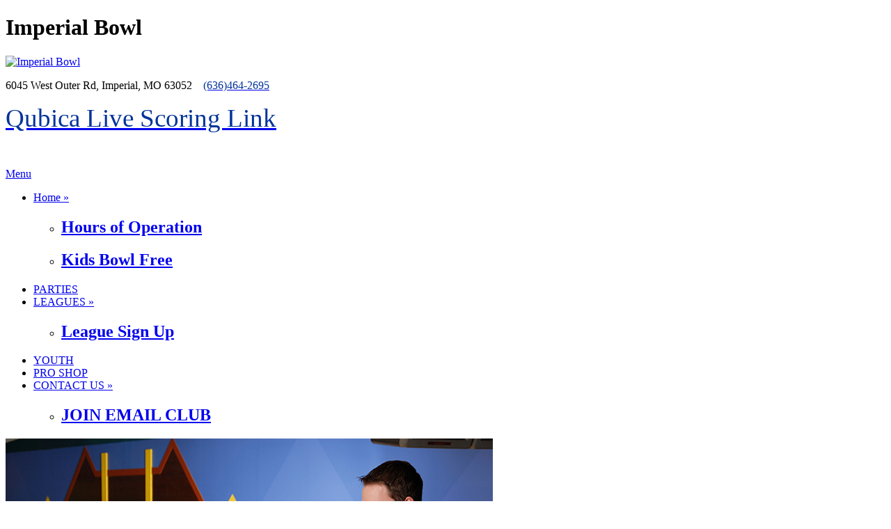

--- FILE ---
content_type: text/html; charset=utf-8
request_url: https://imperialbowl.com/YOUTH
body_size: 8736
content:
<!DOCTYPE html>
<html  lang="en-US">
<head id="Head">
<!--*********************************************-->
<!-- DNN Platform - http://www.dnnsoftware.com   -->
<!-- Copyright (c) 2002-2018, by DNN Corporation -->
<!--*********************************************-->
<meta content="text/html; charset=UTF-8" http-equiv="Content-Type" /><title>
	YOUTH | IMPERIAL BOWL
</title><meta id="MetaDescription" name="DESCRIPTION" content="Imperial Bowl" /><meta id="MetaKeywords" name="KEYWORDS" content="Imperial Bowl,DotNetNuke,DNN" /><meta id="MetaGenerator" name="GENERATOR" content="DotNetNuke " /><meta id="MetaRobots" name="ROBOTS" content="INDEX, FOLLOW" /><link href="/Resources/Shared/stylesheets/dnndefault/7.0.0/default.css?cdv=220" type="text/css" rel="stylesheet"/><link href="/DesktopModules/HTML/module.css?cdv=220" type="text/css" rel="stylesheet"/><link href="/Portals/_default/Containers/FamilyFun/container.css?cdv=220" type="text/css" rel="stylesheet"/><link href="/Portals/0/portal.css?cdv=220" type="text/css" rel="stylesheet"/><link href="/Portals/_default/Skins/FamilyFun/Mega2DNN/Mega2DNN.css?cdv=220" type="text/css" rel="stylesheet"/><script src="/Resources/libraries/jQuery/03_02_01/jquery.js?cdv=220" type="text/javascript"></script><script src="/Resources/libraries/jQuery-Migrate/03_00_00/jquery-migrate.js?cdv=220" type="text/javascript"></script><script src="/Resources/libraries/jQuery-UI/01_12_01/jquery-ui.js?cdv=220" type="text/javascript"></script><!--[if IE 8]><link id="IE8Minus" rel="stylesheet" type="text/css" href="/Portals/_default/Skins/FamilyFun/css/IE8Fix.css" /><![endif]-->     
        
			    <script type="text/javascript">
			      var _gaq = _gaq || [];
			      _gaq.push(['_setAccount', 'UA-135871388-1']);
			      _gaq.push(['_trackPageview']);
			      
			 
			      (function() {
				    var ga = document.createElement('script'); ga.type = 'text/javascript'; ga.async = true;
				    ga.src = ('https:' == document.location.protocol ? 'https://' : 'http://') + 'stats.g.doubleclick.net/dc.js';
				    var s = document.getElementsByTagName('script')[0]; s.parentNode.insertBefore(ga, s);
			      })();
			    </script>
        
		  <link href="https://www.imperialbowl.com/YOUTH" rel="canonical" /><meta name="viewport" content="width=device-width, initial-scale=1, minimum-scale=1, maximum-scale=1" /><link type="text/css" rel="stylesheet" href="/Portals/_default/Skins/FamilyFun/stylesheets/bootstrap.css" /><link type="text/css" rel="stylesheet" href="/Portals/_default/Skins/FamilyFun/stylesheets/default.css" /><link type="text/css" rel="stylesheet" href="/Portals/_default/Skins/FamilyFun/stylesheets/Skin.css" /><!--[if lt IE 9]><script type="text/javascript" src="http://html5shiv.googlecode.com/svn/trunk/html5.js"> </script><![endif]--><!--[if lte IE 9]><link type="text/css" rel="stylesheet" href="/Portals/_default/Skins/FamilyFun/stylesheets/superfish.css" /><![endif]--><!--[if lt IE 9]><script type="text/javascript" src="/Portals/_default/Skins/FamilyFun/javascripts/respond.js"> </script><![endif]--></head>
<body id="Body">
    
    <form method="post" action="/YOUTH" id="Form" enctype="multipart/form-data">
<div class="aspNetHidden">
<input type="hidden" name="__EVENTTARGET" id="__EVENTTARGET" value="" />
<input type="hidden" name="__EVENTARGUMENT" id="__EVENTARGUMENT" value="" />
<input type="hidden" name="__VIEWSTATE" id="__VIEWSTATE" value="7/4jtDVa33fZPY9DOplwMCOtaO1nIlsyjfFNpem8zc+DZf+6mC3Di0aEbJRJvHgCWxiMqDoXMd0gPjOz5OETGHPEwZP+txRoT/MJDg==" />
</div>

<script type="text/javascript">
//<![CDATA[
var theForm = document.forms['Form'];
if (!theForm) {
    theForm = document.Form;
}
function __doPostBack(eventTarget, eventArgument) {
    if (!theForm.onsubmit || (theForm.onsubmit() != false)) {
        theForm.__EVENTTARGET.value = eventTarget;
        theForm.__EVENTARGUMENT.value = eventArgument;
        theForm.submit();
    }
}
//]]>
</script>


<script src="/WebResource.axd?d=pynGkmcFUV1F6B5A7WSRYcBLlLVdTxoAVjUexIAsK2wcuC6zm-zp4KUWpkw1&amp;t=638901346200000000" type="text/javascript"></script>

<script type="text/javascript">if (!(window.jQuery && window.jQuery.fn && window.jQuery.fn.hoverIntent)) document.write(unescape('%3Cscript src="/Portals/_default/Skins/FamilyFun/Mega2DNN/hoverIntent.js" type="text/javascript"%3E%3C/script%3E'));</script>
<script src="/ScriptResource.axd?d=NJmAwtEo3IomioUZ_s7LFCxW4SP6keiLDgLwGF7qxSF0d1Nd44f_vdvZNsV-U5j5If9FUQF7WpYuNIaZj_-E4s0hcsWtq7SsBoB9PaoveIJQckcIT4myd6iTL2FmVuMy4q7Elg2&amp;t=345ad968" type="text/javascript"></script>
<script src="/ScriptResource.axd?d=dwY9oWetJoJ-jnnCKow0JhuyD8Q_AxPYnV3FaczSsIwU1uEWVOOossmXyZJ0dotrqUoonuCCNBk8ZWkYGZf6toLcm7ml9JRCaK1ONy0P_tKTZi6RdKISo7Ekw40dGhrjQXqaP1BLMtAUNNyD0&amp;t=345ad968" type="text/javascript"></script>
<div class="aspNetHidden">

	<input type="hidden" name="__VIEWSTATEGENERATOR" id="__VIEWSTATEGENERATOR" value="CA0B0334" />
	<input type="hidden" name="__VIEWSTATEENCRYPTED" id="__VIEWSTATEENCRYPTED" value="" />
	<input type="hidden" name="__EVENTVALIDATION" id="__EVENTVALIDATION" value="+pXeyoRL1UM3ft6osuVUvkOVLHJsnIjuW+Vi0eUuYThYDz75IsVg7Ru9uAAzBpkmrwhXZS6CeBJfp2F8GOGVAOGJ3T2c7K8F3rA8aOLYXnD/xSI3" />
</div><script src="/js/dnn.modalpopup.js?cdv=220" type="text/javascript"></script><script src="/js/dnncore.js?cdv=220" type="text/javascript"></script><script src="/Portals/_default/Skins/FamilyFun/Mega2DNN/Mega2DNN.js?cdv=220" type="text/javascript"></script>
<script type="text/javascript">
//<![CDATA[
Sys.WebForms.PageRequestManager._initialize('ScriptManager', 'Form', [], [], [], 90, '');
//]]>
</script>

        
        
        

<!--
SpeedyApplication.com Responsive Mobile Web Framework For DotNetNuke
Copyright (c) 2012 SpeedyApplication.com .
All Rights Reserved.
-->
 










 




<!-- START HTML FROM HERE --> 

<!-- container -->
<h1>Imperial Bowl</h1>
<div id="container">
    <div id="MainWrapper">
        <div id="HeaderArea" >
             <div class="row">
                <div id="spLogin" class="col-md-12 spmodule LogIn">  
 </div>                            
            </div>
            <div class="row">
                <div id="HeaderLeftNew1" class="col-md-3">
                    <div class="row">
                         <div id="Logo" class="col-md-12 spmodule Logo mobile_centered Logopadding "> <a id="dnn_dnnLogo_hypLogo" title="Imperial Bowl" href="https://imperialbowl.com/"><img id="dnn_dnnLogo_imgLogo" src="/Portals/0/Logo1.png?ver=2018-08-15-154916-857" alt="Imperial Bowl" /></a></div> <!-- close logo  -->
                    </div>
                </div><!--Close Header LeftNew1--->
                <div id="HeaderRighttNew1" class=" col-md-9">
                    <div class="row">
                        <div id="dnn_TopLeftPane" class="col-md-12 TopLeftPane TopLBMenu spmodule"> <div class="DnnModule DnnModule-DNN_HTML DnnModule-435"><a name="435"></a><div id="dnn_ctr435_ContentPane"><!-- Start_Module_435 --><div id="dnn_ctr435_ModuleContent" class="DNNModuleContent ModDNNHTMLC">
	<div id="dnn_ctr435_HtmlModule_lblContent" class="Normal">
	<div class="row Top_Padding">
<div class="col-md-10">
<p class="PhoneText"><em class="fa fa-map-marker"></em>6045 West Outer Rd, Imperial, MO 63052 &nbsp;&nbsp;<em class="fa fa-phone"></em> <u><a aria-label="Link to Our Phone Number" href="tel:636-464-2695"><span style="color:#003399;"> (636)464-2695</span></a></u></p>

<p class="PhoneText"><span style="font-size:2.3em;"><a href="http://onlinescore.qubicaamf.com/?idcenter=9308"><span style="color:#003399;">Qubica Live Scoring Link</span></a></span></p>
</div>

<div class="col-md-2">
<div class="TopSocialIcon">
<ul style="list-style: none;"><!--<li class="facebook"><a aria-label="Link to Our Facebook Page" href="www.facebook.com" target="_blank"><em class="fa fa-facebook fa-lg TCenter"></em></a></li>-->
</ul>
</div>
</div>
</div>

<p><a id="menu" role="button" style="color:#ffffff">&gt;menu</a></p>

</div>

</div><!-- End_Module_435 --></div>
















</div></div>
                    </div>
                    <div class="row">
                        
                            <div class="row MenuTBM">
                        <div class="col-md-12 CenterMenu RightMenu RightMenuAlign MenuSection RightMenuPadding">
                            <!--MENUSTART -->
                            <div id="toggleMenu" class="show-on-phones"><a href="#"> Menu </a></div>
                            <div id="MainMenu" class="Menu spmodule MenuSection hidden-xs"> 
                                <div id="Mmenu" class="SpeedyDropDown"> <script type="text/javascript">
			jQuery(document).ready(function() {
				splitSubMenu(3);
			});
		</script><ul class="megamenu" id="megamenu">
  <li class="&#xA;						level0 "><a class="&#xA;							level0 " href="https://imperialbowl.com/">Home&nbsp;&raquo;</a><div class="sub">
      <ul class="megamenusubcontent">
        <li class="subheader">
          <h2><a href="https://imperialbowl.com/Home/Hours-of-Operation">Hours of Operation</a></h2>
        </li>
      </ul>
      <ul class="megamenusubcontent">
        <li class="subheader">
          <h2><a href="https://imperialbowl.com/Home/Kids-Bowl-Free">Kids Bowl Free</a></h2>
        </li>
      </ul>
    </div>
  </li>
  <li class="&#xA;						level0 "><a class="&#xA;							level0 " href="https://imperialbowl.com/PARTIES">PARTIES</a></li>
  <li class="&#xA;						level0 "><a class="&#xA;							level0 " href="https://imperialbowl.com/LEAGUES">LEAGUES&nbsp;&raquo;</a><div class="sub">
      <ul class="megamenusubcontent">
        <li class="subheader">
          <h2><a href="https://imperialbowl.com/LEAGUES/League-Sign-Up">League Sign Up</a></h2>
        </li>
      </ul>
    </div>
  </li>
  <li class="&#xA;						level0 current"><a class="&#xA;							level0 current" href="https://imperialbowl.com/YOUTH">YOUTH</a></li>
  <li class="&#xA;						level0 "><a class="&#xA;							level0 " href="https://imperialbowl.com/PRO-SHOP">PRO SHOP</a></li>
  <li class="&#xA;						level0 "><a class="&#xA;							level0 " href="https://imperialbowl.com/CONTACT-US">CONTACT US&nbsp;&raquo;</a><div class="sub">
      <ul class="megamenusubcontent">
        <li class="subheader">
          <h2><a href="https://imperialbowl.com/CONTACT-US/JOIN-EMAIL-CLUB">JOIN EMAIL CLUB</a></h2>
        </li>
      </ul>
    </div>
  </li>
</ul> </div>
                            </div>
                            <!-- MENUEND -->    
                        </div>
                    </div><!-- close row  --> 
                      
                    </div>
                </div><!--Close HeaderRightNew1--->
            </div>
        </div><!---Close Header Area--->
       
       


        <div id="SliderBg">
             
            <div id="dnn_SliderPane" class="slider spmodule DNNEmptyPane"> </div>
               
        </div> <!-- close SliderBg  -->

        <div id="MpageBody">                       
            <div class="BodyPage">
                
                <div id="BodyLeft_Bg"></div> 
                <div id="BodyRight_Bg"></div>
                   
                <div id="BodyPart01">   
                    <div id="dnn_PromoPane" class="col-md-12 Full spmodule DNNEmptyPane"> </div>

                    <div class="row">
                        <div id="dnn_ContentPane" class="col-md-12 spmodule DNNEmptyPane"></div>
                    </div>

                    <div class="row">
                        <div id="dnn_CP1WideLeft" class="col-md-8 LeftC spmodule DNNEmptyPane"></div>
                        <div id="dnn_CP1NarrowRight" class="col-md-4 LeftC spmodule DNNEmptyPane"></div>
                    </div> <!-- close 2Columns row -->

                    <div class="row">
                        <div id="dnn_CP1NarrowLeft" class="col-md-4 LeftC spmodule DNNEmptyPane"></div>
                        <div id="dnn_CP1WideRight" class="col-md-8 LeftC spmodule DNNEmptyPane"></div>
                    </div> <!-- close 2Columns row -->

                    <div class="row">
                        <div id="dnn_CP1HalfLeft" class="col-md-6 LeftC spmodule DNNEmptyPane"></div>
                        <div id="dnn_CP1HalfRight" class="col-md-6 LeftC spmodule DNNEmptyPane"></div>
                    </div> <!-- close 2Columns row -->
                </div> <!-- close BodyPart01 -->

                <div id="BodyPart02">   
                    <div class="row">
                        <div id="dnn_ContentPane2" class="col-md-12 spmodule DNNEmptyPane"></div>
                    </div>

                    <div class="row">
                        <div id="dnn_CP2WideLeft" class="col-md-8 LeftC spmodule DNNEmptyPane"></div>
                        <div id="dnn_CP2NarrowRight" class="col-md-4 LeftC spmodule DNNEmptyPane"></div>
                    </div> <!-- close 2Columns row -->

                    <div class="row">
                        <div id="dnn_CP2NarrowLeft" class="col-md-4 LeftC spmodule DNNEmptyPane"></div>
                        <div id="dnn_CP2WideRight" class="col-md-8 LeftC spmodule DNNEmptyPane"></div>
                    </div> <!-- close 2Columns row -->

                    <div class="row">
                        <div id="dnn_CP2HalfLeft" class="col-md-6 LeftC spmodule DNNEmptyPane"></div>
                        <div id="dnn_CP2HalfRight" class="col-md-6 LeftC spmodule DNNEmptyPane"></div>
                    </div> <!-- close 2Columns row -->
                </div> <!-- close BodyPart02 -->

                <div id="BodyPart03">   
                    <div class="row">
                        <div id="dnn_ContentPane3" class="col-md-12 spmodule"><div class="DnnModule DnnModule-DNN_HTML DnnModule-497"><a name="497"></a><div id="dnn_ctr497_ContentPane"><!-- Start_Module_497 --><div id="dnn_ctr497_ModuleContent" class="DNNModuleContent ModDNNHTMLC">
	<div id="dnn_ctr497_HtmlModule_lblContent" class="Normal">
	<div class="promocontainer">
<div class="promo-image-left">
<div class="clearfix">
<div class="row">
<div class="col-md-7 col-sm-7 col-lg-7"><img alt="Youth Header" src="/portals/0/Images/YouthHeader.png" /></div>

<div class="col-md-5 col-sm-5 col-lg-5">
<div class="leftContent">
<h2 class="teaser">Bring Your Kids!</h2>

<h1 class="headline">Youth</h1>

<p class="textContent">Everyone loves to bowl! It&#39;s a great way to get them active while you relax! Come in and check out what we have to offer!</p>
</div>
</div>
</div>
</div>
</div>
</div>

</div>

</div><!-- End_Module_497 --></div>

















</div><div class="DnnModule DnnModule-DNN_HTML DnnModule-511"><a name="511"></a><div id="dnn_ctr511_ContentPane"><!-- Start_Module_511 --><div id="dnn_ctr511_ModuleContent" class="DNNModuleContent ModDNNHTMLC">
	<div id="dnn_ctr511_HtmlModule_lblContent" class="Normal">
	<div class="panel panel-default">
<div class="panel-body">
<h2 class="font-FTYSKRADJHUWNNCV1">High School Bowling</h2>
<img alt="FoxWarriors" src="/portals/0/images/fox.jpg" style="width: 175px; height: 175px;" /> <img alt="HillsboroHawks" src="/portals/0/images/hillsboro.jpg" style="width: 175px; height: 175px;" />&nbsp;<img alt="Windsor" src="/portals/0/images/windsor.jpg" style="font-family: Arial, Helvetica, sans-serif; font-size: 12px; width: 175px; height: 175px;" />&nbsp;<img alt="" src="/portals/0/images/SECKMAN.jpg" style="width: 175px; height: 175px;" /><img alt="" src="/portals/0/images/blackcat%20transparent.jpg" style="width: 175px; height: 175px;" /><br />
&nbsp;
<p>Imperial Bowl is the proud sponsor of 5 different high school teams (Fox, Seckman, Hillsboro,Windsor and Herculaneum). Participates meet every Monday from 4pm-6pm for free practice with our high school coaches. If you are interested in joining our high school league please contact us for more info!</p>
</div>
</div>

</div>

</div><!-- End_Module_511 --></div>

















</div><div class="DnnModule DnnModule-DNN_HTML DnnModule-633"><a name="633"></a><div id="dnn_ctr633_ContentPane"><!-- Start_Module_633 --><div id="dnn_ctr633_ModuleContent" class="DNNModuleContent ModDNNHTMLC">
	<div id="dnn_ctr633_HtmlModule_lblContent" class="Normal">
	<style type="text/css">.btn-danger{
background-color: #A32E2A;
}
</style>
<div class="panel panel-default">
<div class="panel-body">
<h2 class="font-FTYSKRADJHUWNNCV1">Kids Bowl Free</h2>
&nbsp;

<p>Our center proudly participates in the Kids Bowl Free program. Registration starts March 1st and is for kids 15 and under. Click the link below to reigster today!</p>
<a aria-label="Register today for Kids Bowl Free. This link opens in a new tab." class="btn btn-danger btn-lg" href="http://www.kidsbowlfree.com/imperialbowl" rel="noopener noreferrer" target="_blank">Register Today! </a></div>
</div>

</div>

</div><!-- End_Module_633 --></div>

















</div><div class="DnnModule DnnModule-DNN_HTML DnnModule-656"><a name="656"></a><div id="dnn_ctr656_ContentPane"><!-- Start_Module_656 --><div id="dnn_ctr656_ModuleContent" class="DNNModuleContent ModDNNHTMLC">
	<div id="dnn_ctr656_HtmlModule_lblContent" class="Normal">
	<h1><span style="color:#ff0000;">SATURDAY MORNING LEAGUES</span></h1>

<p>Saturday mornings are fun for kids all of all ages and skill levels.&nbsp; Our Saturday morning legues have volunteer coaches to help teach and encourage kids of all ages. We even have bumpers for the little ones. Are&nbsp; you a more advanced bowler? No problem we have junior gold leagues and qualifiying opportunities throughout the season.&nbsp;</p>

<h1>SIGN UPS FOR JUNIOR LEAGUES</h1>

<h2>8/17 &amp; 8/24 9AM-5PM</h2>

<h3>STARTS SEPTEMBER 7TH @ 9:30AM</h3>

<p>IF YOU MISSED SIGN UPS OR THE STARTING DATE, NO PROBLEM WE CAN STILL FIND A PLACE FOR YOU!</p>

<p>&nbsp;</p>

</div>

</div><!-- End_Module_656 --></div>

















</div></div>
                    </div>

                    <div class="row">
                        <div id="dnn_CP3WideLeft" class="col-md-8 LeftC spmodule DNNEmptyPane"></div>
                        <div id="dnn_CP3NarrowRight" class="col-md-4 LeftC spmodule DNNEmptyPane"></div>
                    </div> <!-- close 2Columns row -->

                    <div class="row">
                        <div id="dnn_CP3NarrowLeft" class="col-md-4 LeftC spmodule DNNEmptyPane"></div>
                        <div id="dnn_CP3WideRight" class="col-md-8 LeftC spmodule DNNEmptyPane"></div>
                    </div> <!-- close 2Columns row -->

                    <div class="row">
                        <div id="dnn_CP3HalfLeft" class="col-md-6 LeftC spmodule DNNEmptyPane"></div>
                        <div id="dnn_CP3HalfRight" class="col-md-6 LeftC spmodule DNNEmptyPane"></div>
                    </div> <!-- close 2Columns row -->
                </div> <!-- close BodyPart03 -->

                <div id="BodyPart04">   
                    <div class="row">
                        <div id="dnn_ContentPane4" class="col-md-12 spmodule"><div class="DnnModule DnnModule-DNN_HTML DnnModule-657"><a name="657"></a><div id="dnn_ctr657_ContentPane"><!-- Start_Module_657 --><div id="dnn_ctr657_ModuleContent" class="DNNModuleContent ModDNNHTMLC">
	<div id="dnn_ctr657_HtmlModule_lblContent" class="Normal">
	<script>
  document.addEventListener("DOMContentLoaded", function() {
    // Select all anchor tags with only a 'name' attribute and no content
    var emptyAnchors = document.querySelectorAll('a[name]:not([href])');

    emptyAnchors.forEach(function(anchor) {
      // Optionally check if the anchor has no inner content
      if (!anchor.innerHTML.trim()) {
        anchor.style.display = 'none';
      }
    });
  });
</script>
</div>

</div><!-- End_Module_657 --></div>

















</div></div>
                    </div>

                    <div class="row">
                        <div id="dnn_CP4WideLeft" class="col-md-8 LeftC spmodule DNNEmptyPane"></div>
                        <div id="dnn_CP4NarrowRight" class="col-md-4 LeftC spmodule DNNEmptyPane"></div>
                    </div> <!-- close 2Columns row -->

                    <div class="row">
                        <div id="dnn_CP4NarrowLeft" class="col-md-4 LeftC spmodule DNNEmptyPane"></div>
                        <div id="dnn_CP4WideRight" class="col-md-8 LeftC spmodule DNNEmptyPane"></div>
                    </div> <!-- close 2Columns row -->

                    
                </div> <!-- close BodyPart04 -->

                <div id="BodyPart05">
                    <div class="row">
                        <div id="dnn_CP4HalfLeft" class="col-md-6 LeftC spmodule DNNEmptyPane"></div>
                        <div id="dnn_CP4HalfRight" class="col-md-6 LeftC spmodule DNNEmptyPane"></div>
                    </div> <!-- close 2Columns row -->
                </div><!-- close BodyPart05 -->

            </div> <!-- close BodyPage -->
            </div> <!-- close MPageBody -->
            
            <div id="MainFooter">
                <div class="row">
                    <div id="dnn_FooterLeft" class="col-md-4 LeftC spmodule"><div class="DnnModule DnnModule-DNN_HTML DnnModule-431"><a name="431"></a><div id="dnn_ctr431_ContentPane"><!-- Start_Module_431 --><div id="dnn_ctr431_ModuleContent" class="DNNModuleContent ModDNNHTMLC">
	<div id="dnn_ctr431_HtmlModule_lblContent" class="Normal">
	<p class="FooterLogoImg" style="margin-top: 30px;"><img alt="Strike and Spare Logo" height="122" src="/portals/0/images/Logo1.png" width="140" /></p>

<p class="F_Logo_Text" style="color: #000; font-size: 16px; line-height: 1.5;"><em class="fa fa-map-marker" aria-hidden="true"></em>6045 W Outer Rd.<br />
Imperial, MO 63052<br />
<em class="fa fa-phone" aria-hidden="true"></em> <a aria-label="Link to Our Phone Number" href="tel:636-464-2695" style="color: #000; text-decoration: underline;"> 636-464-2695 </a></p>

</div>

</div><!-- End_Module_431 --></div>

















</div></div>
                    <div id="dnn_FooterCenter" class="col-md-4 LeftC spmodule"><div class="DnnModule DnnModule-DNN_HTML DnnModule-430"><a name="430"></a><div id="dnn_ctr430_ContentPane"><!-- Start_Module_430 --><div id="fb-root"></div>
<script>(function(d, s, id) {
  var js, fjs = d.getElementsByTagName(s)[0];
  if (d.getElementById(id)) return;
  js = d.createElement(s); js.id = id;
  js.src = 'https://connect.facebook.net/en_US/sdk.js#xfbml=1&version=v3.1';
  fjs.parentNode.insertBefore(js, fjs);
}(document, 'script', 'facebook-jssdk'));</script><div id="dnn_ctr430_ModuleContent" class="DNNModuleContent ModDNNHTMLC">
	<div id="dnn_ctr430_HtmlModule_lblContent" class="Normal">
	<div class="fb-page" data-href="https://www.facebook.com/imperialbowl300/" data-tabs="timeline" data-small-header="false" data-adapt-container-width="true" data-hide-cover="false" data-show-facepile="true"><blockquote cite="https://www.facebook.com/imperialbowl300/" class="fb-xfbml-parse-ignore"><a href="https://www.facebook.com/imperialbowl300/">Imperial Bowl</a></blockquote></div>
</div>

</div><!-- End_Module_430 --></div>

















</div></div>
                    <div id="dnn_FooterRight" class="col-md-4 LeftC spmodule"><div class="DnnModule DnnModule-DNN_HTML DnnModule-432"><a name="432"></a><div id="dnn_ctr432_ContentPane"><!-- Start_Module_432 --><div id="dnn_ctr432_ModuleContent" class="DNNModuleContent ModDNNHTMLC">
	<div id="dnn_ctr432_HtmlModule_lblContent" class="Normal">
	<div class="F_TableArea" style="color: #000; font-size: 16px; line-height: 1.5;">
<div class="row">
<div class="col-md-6">
<p><a aria-label="Link to Home Page" href="/Info" style="color: #000; text-decoration: underline;">INFO</a></p>

<p><a aria-label="Link to Tournaments Page" href="/Tournament-Results" style="color: #000; text-decoration: underline;">TOURNAMENT RESULTS</a></p>

<p><a aria-label="Link to Parties Page" href="/Parties" style="color: #000; text-decoration: underline;">PARTIES</a></p>
</div>

<div class="col-md-6">
<p><a aria-label="Link to Leagues Page" href="/Leagues" style="color: #000; text-decoration: underline;">LEAGUES</a></p>

<p><a aria-label="Link to Youth Page" href="/Youth" style="color: #000; text-decoration: underline;">YOUTH</a></p>

<p><a aria-label="Link to Contact Page" href="/Contat-us" style="color: #000; text-decoration: underline;">CONTACT US</a></p>
<!--
      <p><a aria-label="Link to Careers Page" href="/CONTACT" style="color: #000; text-decoration: underline;">CAREERS</a></p>
      <p><a aria-label="Link to Leagues Page" href="/LEAGUES" style="color: #000; text-decoration: underline;">LEAGUES</a></p>
      <p><a aria-label="Link to Email Club Page" href="/CONTACT/JOIN-EMAIL-CLUB" style="color: #000; text-decoration: underline;">EMAIL CLUB</a></p>
      <p><a aria-label="Link to Contact Us Page" href="/CONTACT-US" style="color: #000; text-decoration: underline;">CONTACT US</a></p>
      --></div>
</div>
</div>

</div>

</div><!-- End_Module_432 --></div>

















</div></div>
                </div> <!-- close FooterMain  -->      
            </div> <!-- close MainFooter --> 
                    
    </div> <!-- Close MainWrapper -->
</div><!-- container -->
<!--END HTML HERE -->  
 




<!--
<!-- Mega Menu Include Files -->
<script type="text/javascript" src="/Portals/_default/Skins/FamilyFun/DNNMega/jquery.cycle.min.js"></script>
<script type="text/javascript" src="/Portals/_default/Skins/FamilyFun/DNNMega/jquery.dnnmega.debug.js"></script>
<script type="text/javascript" src="/Portals/_default/Skins/FamilyFun/DNNMega/jquery.hoverIntent.min.js"></script> 
<!----------------------------->


<script type="text/javascript" src="/Portals/_default/Skins/FamilyFun/javascripts/jquery.plugins.js" ></script>
<script type="text/javascript" src="/Portals/_default/Skins/FamilyFun/javascripts/script.js" ></script>







        <input name="ScrollTop" type="hidden" id="ScrollTop" />
        <input name="__dnnVariable" type="hidden" id="__dnnVariable" autocomplete="off" />
        
    </form>
    <!--CDF(Javascript|/js/dnncore.js?cdv=220|DnnBodyProvider|100)--><!--CDF(Javascript|/js/dnn.modalpopup.js?cdv=220|DnnBodyProvider|50)--><!--CDF(Css|/Resources/Shared/stylesheets/dnndefault/7.0.0/default.css?cdv=220|DnnPageHeaderProvider|5)--><!--CDF(Css|/Portals/_default/Containers/FamilyFun/container.css?cdv=220|DnnPageHeaderProvider|25)--><!--CDF(Css|/DesktopModules/HTML/module.css?cdv=220|DnnPageHeaderProvider|10)--><!--CDF(Css|/DesktopModules/HTML/module.css?cdv=220|DnnPageHeaderProvider|10)--><!--CDF(Css|/Portals/_default/Containers/FamilyFun/container.css?cdv=220|DnnPageHeaderProvider|25)--><!--CDF(Css|/DesktopModules/HTML/module.css?cdv=220|DnnPageHeaderProvider|10)--><!--CDF(Css|/DesktopModules/HTML/module.css?cdv=220|DnnPageHeaderProvider|10)--><!--CDF(Css|/Portals/_default/Containers/FamilyFun/container.css?cdv=220|DnnPageHeaderProvider|25)--><!--CDF(Css|/DesktopModules/HTML/module.css?cdv=220|DnnPageHeaderProvider|10)--><!--CDF(Css|/DesktopModules/HTML/module.css?cdv=220|DnnPageHeaderProvider|10)--><!--CDF(Css|/Portals/_default/Containers/FamilyFun/container.css?cdv=220|DnnPageHeaderProvider|25)--><!--CDF(Css|/DesktopModules/HTML/module.css?cdv=220|DnnPageHeaderProvider|10)--><!--CDF(Css|/DesktopModules/HTML/module.css?cdv=220|DnnPageHeaderProvider|10)--><!--CDF(Css|/Portals/_default/Containers/FamilyFun/container.css?cdv=220|DnnPageHeaderProvider|25)--><!--CDF(Css|/DesktopModules/HTML/module.css?cdv=220|DnnPageHeaderProvider|10)--><!--CDF(Css|/DesktopModules/HTML/module.css?cdv=220|DnnPageHeaderProvider|10)--><!--CDF(Css|/Portals/_default/Containers/FamilyFun/container.css?cdv=220|DnnPageHeaderProvider|25)--><!--CDF(Css|/DesktopModules/HTML/module.css?cdv=220|DnnPageHeaderProvider|10)--><!--CDF(Css|/DesktopModules/HTML/module.css?cdv=220|DnnPageHeaderProvider|10)--><!--CDF(Css|/Portals/_default/Containers/FamilyFun/container.css?cdv=220|DnnPageHeaderProvider|25)--><!--CDF(Css|/DesktopModules/HTML/module.css?cdv=220|DnnPageHeaderProvider|10)--><!--CDF(Css|/DesktopModules/HTML/module.css?cdv=220|DnnPageHeaderProvider|10)--><!--CDF(Css|/Portals/_default/Containers/FamilyFun/container.css?cdv=220|DnnPageHeaderProvider|25)--><!--CDF(Css|/DesktopModules/HTML/module.css?cdv=220|DnnPageHeaderProvider|10)--><!--CDF(Css|/DesktopModules/HTML/module.css?cdv=220|DnnPageHeaderProvider|10)--><!--CDF(Css|/Portals/_default/Containers/FamilyFun/container.css?cdv=220|DnnPageHeaderProvider|25)--><!--CDF(Css|/DesktopModules/HTML/module.css?cdv=220|DnnPageHeaderProvider|10)--><!--CDF(Css|/DesktopModules/HTML/module.css?cdv=220|DnnPageHeaderProvider|10)--><!--CDF(Css|/Portals/0/portal.css?cdv=220|DnnPageHeaderProvider|35)--><!--CDF(Css|/Portals/_default/Skins/FamilyFun/Mega2DNN/Mega2DNN.css?cdv=220|DnnPageHeaderProvider|100)--><!--CDF(Javascript|/Portals/_default/Skins/FamilyFun/Mega2DNN/Mega2DNN.js?cdv=220|DnnBodyProvider|100)--><!--CDF(Javascript|/Resources/libraries/jQuery-Migrate/03_00_00/jquery-migrate.js?cdv=220|DnnPageHeaderProvider|6)--><!--CDF(Javascript|/Resources/libraries/jQuery-UI/01_12_01/jquery-ui.js?cdv=220|DnnPageHeaderProvider|10)--><!--CDF(Javascript|/Resources/libraries/jQuery/03_02_01/jquery.js?cdv=220|DnnPageHeaderProvider|5)-->
    
</body>
</html>